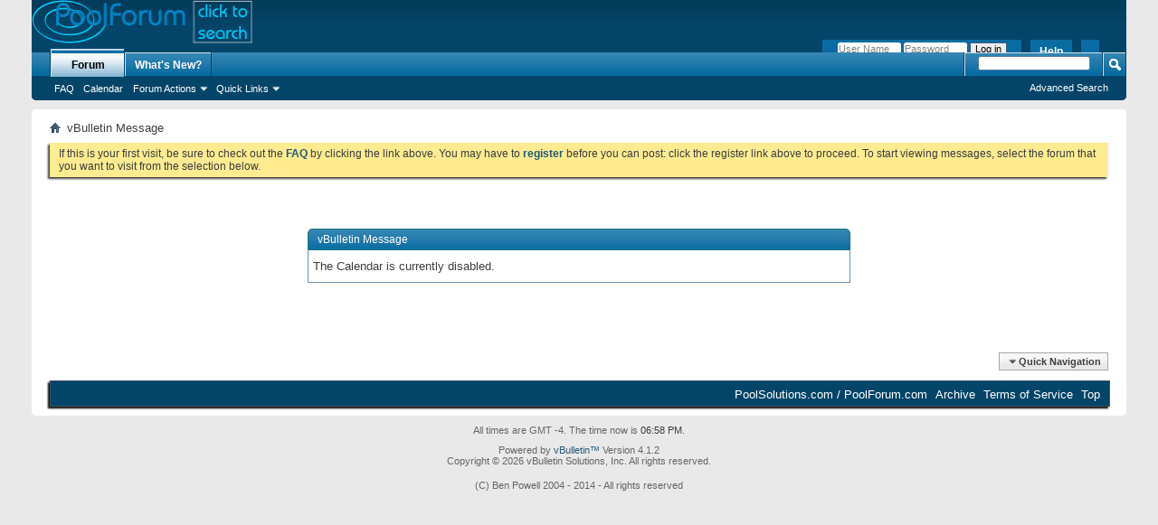

--- FILE ---
content_type: text/html; charset=ISO-8859-1
request_url: http://www.poolforum.com/pf2/calendar.php?s=1e51da84940667bce8785eaf253e9ec9
body_size: 5720
content:
<!DOCTYPE html PUBLIC "-//W3C//DTD XHTML 1.0 Transitional//EN" "http://www.w3.org/TR/xhtml1/DTD/xhtml1-transitional.dtd">
<html xmlns="http://www.w3.org/1999/xhtml" dir="ltr" lang="en" id="vbulletin_html">
<head>
	<meta http-equiv="Content-Type" content="text/html; charset=ISO-8859-1" />
<meta id="e_vb_meta_bburl" name="vb_meta_bburl" content="http://www.poolforum.com/pf2" />
<base href="http://www.poolforum.com/pf2/" /><!--[if IE]></base><![endif]-->
<meta name="generator" content="vBulletin 4.1.2" />

<!-- start Bens mod -->
	<meta name="google" value="notranslate" />
<!-- ends Bens mod -->


		<meta name="keywords" content="swimming pools, pool, chemistry, testing, chlorine, poolsolutions, poolforum, forum" />
		<meta name="description" content="The PoolForum for Pool Users & Owners" />




<script type="text/javascript" src="http://ajax.googleapis.com/ajax/libs/yui/2.9.0/build/yuiloader-dom-event/yuiloader-dom-event.js?v=412"></script>
<script type="text/javascript" src="http://ajax.googleapis.com/ajax/libs/yui/2.9.0/build/connection/connection-min.js?v=412"></script>
<script type="text/javascript">
<!--
	var SESSIONURL = "s=f7c7c962f519e9a21dfcb8e468f09302&";
	var SECURITYTOKEN = "guest";
	var IMGDIR_MISC = "images/misc";
	var IMGDIR_BUTTON = "images/buttons";
	var vb_disable_ajax = parseInt("0", 10);
	var SIMPLEVERSION = "412";
	var BBURL = "http://www.poolforum.com/pf2";
	var LOGGEDIN = 0 > 0 ? true : false;
	var THIS_SCRIPT = "calendar";
        var RELPATH = "calendar.php";
        var PATHS = {forum : ""}
// -->
</script>
<script type="text/javascript" src="http://www.poolforum.com/pf2/clientscript/vbulletin-core.js?v=412"></script>



	<link rel="alternate" type="application/rss+xml" title="The PoolForum RSS Feed" href="http://www.poolforum.com/pf2/external.php?type=RSS2" />
	



	<link rel="stylesheet" type="text/css" href="clientscript/vbulletin_css/style00013l/main-rollup.css?d=1523308795" />
        

	<!--[if lt IE 8]>
	<link rel="stylesheet" type="text/css" href="clientscript/vbulletin_css/style00013l/popupmenu-ie.css?d=1523308795" />
	<link rel="stylesheet" type="text/css" href="clientscript/vbulletin_css/style00013l/vbulletin-ie.css?d=1523308795" />
	<link rel="stylesheet" type="text/css" href="clientscript/vbulletin_css/style00013l/vbulletin-chrome-ie.css?d=1523308795" />
	<link rel="stylesheet" type="text/css" href="clientscript/vbulletin_css/style00013l/vbulletin-formcontrols-ie.css?d=1523308795" />
	<link rel="stylesheet" type="text/css" href="clientscript/vbulletin_css/style00013l/editor-ie.css?d=1523308795" />
	<![endif]-->

 
	<meta name="robots" content="noindex,follow" />

	<title>The PoolForum</title>
	
	<script type="text/javascript" src="clientscript/vbulletin_md5.js?v=412"></script>

	
<link rel="stylesheet" type="text/css" href="clientscript/vbulletin_css/style00013l/additional.css?d=1523308795" />
 
</head>
<body>

<div class="above_body"> <!-- closing tag is in template navbar -->
<div id="header" class="floatcontainer doc_header">
	<div>
<map name="pfsearch">
  <area shape="rect" coords="0,0,174,48" alt="The PoolForum" href="index.php">
  <area shape="rect" coords="175,0,244,48" alt="Search" href="http://www.poolsolutions.com/search.html">
</map>
<a name="top" href="index.php?s=f7c7c962f519e9a21dfcb8e468f09302" class="logo-image">
<img src="images/misc/poolforum-search.png" width="244" height="48" alt="The PoolForum" usemap="#pfsearch">

</div>
	<div id="toplinks" class="toplinks">
		
			<ul class="nouser">
			
				<li><a rel="help" href="faq.php?s=f7c7c962f519e9a21dfcb8e468f09302">Help</a></li>
				<li>
			<script type="text/javascript" src="clientscript/vbulletin_md5.js?v=412"></script>
			<form id="navbar_loginform" action="login.php?s=f7c7c962f519e9a21dfcb8e468f09302&amp;do=login" method="post" onsubmit="md5hash(vb_login_password, vb_login_md5password, vb_login_md5password_utf, 0)">
				<fieldset id="logindetails" class="logindetails">
					<div>
						<div>
					<input type="text" class="textbox default-value" name="vb_login_username" id="navbar_username" size="10" accesskey="u" tabindex="101" value="User Name" />
					<input type="password" class="textbox" tabindex="102" name="vb_login_password" id="navbar_password" size="10" />
					<input type="text" class="textbox default-value" tabindex="102" name="vb_login_password_hint" id="navbar_password_hint" size="10" value="Password" style="display:none;" />
					<input type="submit" class="loginbutton" tabindex="104" value="Log in" title="Enter your username and password in the boxes provided to login, or click the 'register' button to create a profile for yourself." accesskey="s" />
						</div>
					</div>
				</fieldset>
				<div id="remember" class="remember">
					<label for="cb_cookieuser_navbar"><input type="checkbox" name="cookieuser" value="1" id="cb_cookieuser_navbar" class="cb_cookieuser_navbar" accesskey="c" tabindex="103" /> Remember Me?</label>
				</div>

				<input type="hidden" name="s" value="f7c7c962f519e9a21dfcb8e468f09302" />
				<input type="hidden" name="securitytoken" value="guest" />
				<input type="hidden" name="do" value="login" />
				<input type="hidden" name="vb_login_md5password" />
				<input type="hidden" name="vb_login_md5password_utf" />
			</form>
			<script type="text/javascript">
			YAHOO.util.Dom.setStyle('navbar_password_hint', "display", "inline");
			YAHOO.util.Dom.setStyle('navbar_password', "display", "none");
			vB_XHTML_Ready.subscribe(function()
			{
			//
				YAHOO.util.Event.on('navbar_username', "focus", navbar_username_focus);
				YAHOO.util.Event.on('navbar_username', "blur", navbar_username_blur);
				YAHOO.util.Event.on('navbar_password_hint', "focus", navbar_password_hint);
				YAHOO.util.Event.on('navbar_password', "blur", navbar_password);
			});
			
			function navbar_username_focus(e)
			{
			//
				var textbox = YAHOO.util.Event.getTarget(e);
				if (textbox.value == 'User Name')
				{
				//
					textbox.value='';
					textbox.style.color='#303030';
				}
			}

			function navbar_username_blur(e)
			{
			//
				var textbox = YAHOO.util.Event.getTarget(e);
				if (textbox.value == '')
				{
				//
					textbox.value='User Name';
					textbox.style.color='#828282';
				}
			}
			
			function navbar_password_hint(e)
			{
			//
				var textbox = YAHOO.util.Event.getTarget(e);
				
				YAHOO.util.Dom.setStyle('navbar_password_hint', "display", "none");
				YAHOO.util.Dom.setStyle('navbar_password', "display", "inline");
				YAHOO.util.Dom.get('navbar_password').focus();
			}

			function navbar_password(e)
			{
			//
				var textbox = YAHOO.util.Event.getTarget(e);
				
				if (textbox.value == '')
				{
					YAHOO.util.Dom.setStyle('navbar_password_hint', "display", "inline");
					YAHOO.util.Dom.setStyle('navbar_password', "display", "none");
				}
			}
			</script>
				</li>
				
			</ul>
		
	</div>
	<div class="ad_global_header">
		 
		 
	</div>
	<hr />
</div> 

<div id="navbar" class="navbar">

	<ul id="navtabs" class="navtabs floatcontainer">
		
		
			<li class="selected"><a class="navtab" href="index.php?s=f7c7c962f519e9a21dfcb8e468f09302">Forum</a>
				<ul class="floatcontainer">
					
					
					
					
					
					<li><a rel="help" href="faq.php?s=f7c7c962f519e9a21dfcb8e468f09302" accesskey="5">FAQ</a></li>
					
					<li><a href="calendar.php?s=f7c7c962f519e9a21dfcb8e468f09302">Calendar</a></li>
					

					
					
					<li class="popupmenu">
						<a href="javascript://" class="popupctrl">Forum Actions</a>
						<ul class="popupbody popuphover">
							<li>
								<a href="forumdisplay.php?s=f7c7c962f519e9a21dfcb8e468f09302&amp;do=markread&amp;markreadhash=guest">Mark Forums Read</a>
							</li>
                                                        
						</ul>
					</li>
					<li class="popupmenu">
						<a href="javascript://" class="popupctrl" accesskey="3">Quick Links</a>
						<ul class="popupbody popuphover">
							
							
							<li><a href="showgroups.php?s=f7c7c962f519e9a21dfcb8e468f09302" rel="nofollow">
		
			View Forum Leaders
		
	</a></li>
							
							
							
							
							
							
						</ul>
					</li>
					
				</ul>

			</li>
		
		
		
			<li><a class="navtab" href="search.php?s=f7c7c962f519e9a21dfcb8e468f09302&amp;do=getdaily&amp;contenttype=vBForum_Post" accesskey="2">What's New?</a></li>
		
		
	</ul>

	
	<div id="globalsearch" class="globalsearch">
		<form action="search.php?s=f7c7c962f519e9a21dfcb8e468f09302&amp;do=process" method="post" id="navbar_search" class="navbar_search">
			
			<input type="hidden" name="securitytoken" value="guest" />
			<input type="hidden" name="do" value="process" />
			<span class="textboxcontainer"><span><input type="text" value="" name="query" class="textbox" tabindex="99"/></span></span>
			<span class="buttoncontainer"><span><input type="image" class="searchbutton" src="images/buttons/search.png" name="submit" onclick="document.getElementById('navbar_search').submit;" tabindex="100"/></span></span>
		</form>
		<ul class="navbar_advanced_search">
			<li><a href="search.php?s=f7c7c962f519e9a21dfcb8e468f09302" accesskey="4">Advanced Search</a></li>
		</ul>
	</div>
	
</div>
</div><!-- closing div for above_body -->

<div class="body_wrapper">
<div id="breadcrumb" class="breadcrumb">
	<ul class="floatcontainer">
		<li class="navbithome"><a href="index.php?s=f7c7c962f519e9a21dfcb8e468f09302" accesskey="1"><img src="images/misc/navbit-home.png" alt="Home" /></a></li>

		
		
	<li class="navbit lastnavbit"><span>vBulletin Message</span></li>
 
	</ul>
	<hr />
</div>

 
 


	<form action="profile.php?do=dismissnotice" method="post" id="notices" class="notices">
		<input type="hidden" name="do" value="dismissnotice" />
		<input type="hidden" name="s" value="s=f7c7c962f519e9a21dfcb8e468f09302&amp;" />
		<input type="hidden" name="securitytoken" value="guest" />
		<input type="hidden" id="dismiss_notice_hidden" name="dismiss_noticeid" value="" />
		<input type="hidden" name="url" value="" />
		<ol>
			<li class="restore" id="navbar_notice_1">
	
	If this is your first visit, be sure to
		check out the <a href="faq.php?s=f7c7c962f519e9a21dfcb8e468f09302" target="_blank"><b>FAQ</b></a> by clicking the
		link above. You may have to <a href="register.php?s=f7c7c962f519e9a21dfcb8e468f09302" target="_blank"><b>register</b></a>
		before you can post: click the register link above to proceed. To start viewing messages,
		select the forum that you want to visit from the selection below.
</li> 
		</ol>
	</form>
 

<div class="standard_error">
	<h2 class="blockhead">vBulletin Message</h2>
	
		<div class="blockbody formcontrols">
			<div class="blockrow restore">The Calendar is currently disabled.</div>
		</div>
	
</div>

<div class="clear"></div>
<div class="navpopupmenu popupmenu nohovermenu" id="navpopup">
	
		<a href="javascript://" class="popupctrl"><span class="ctrlcontainer">Quick Navigation</span></a>
	
	<ul class="navpopupbody popupbody popuphover">
		
		<li class="optionlabel">Site Areas</li>
		<li><a href="usercp.php?s=f7c7c962f519e9a21dfcb8e468f09302">Settings</a></li>
		<li><a href="private.php?s=f7c7c962f519e9a21dfcb8e468f09302">Private Messages</a></li>
		<li><a href="subscription.php?s=f7c7c962f519e9a21dfcb8e468f09302">Subscriptions</a></li>
		<li><a href="online.php?s=f7c7c962f519e9a21dfcb8e468f09302">Who's Online</a></li>
		<li><a href="search.php?s=f7c7c962f519e9a21dfcb8e468f09302">Search Forums</a></li>
		<li><a href="index.php?s=f7c7c962f519e9a21dfcb8e468f09302">Forums Home</a></li>
			
		
			<li class="optionlabel">Forums</li>
			<li><a href="forumdisplay.php/127-Ben-s-Corner?s=f7c7c962f519e9a21dfcb8e468f09302">Ben's Corner</a>
	<ol class="d1">
		<li><a href="forumdisplay.php/128-Notes-and-News-from-the-PoolDoc?s=f7c7c962f519e9a21dfcb8e468f09302">Notes and News from the PoolDoc</a></li> <li><a href="forumdisplay.php/129-Forum-Q-amp-A?s=f7c7c962f519e9a21dfcb8e468f09302">Forum Q &amp; A</a></li> <li><a href="forumdisplay.php/186-Subscriber-Posts?s=f7c7c962f519e9a21dfcb8e468f09302">-- Subscriber Posts --</a></li> 
	</ol>
</li> <li><a href="forumdisplay.php/130-Pool-Water-Treatment-Testing-amp-Problems-(P)?s=f7c7c962f519e9a21dfcb8e468f09302">Pool Water: Treatment, Testing &amp; Problems (P)</a>
	<ol class="d1">
		<li><a href="forumdisplay.php/175-Pool-Chemistry-for-Intex-type-Pools?s=f7c7c962f519e9a21dfcb8e468f09302">Pool Chemistry for Intex-type Pools</a></li> <li><a href="forumdisplay.php/133-Testing-and-Adjusting-Pool-Water-Chemistry?s=f7c7c962f519e9a21dfcb8e468f09302">Testing and Adjusting Pool Water Chemistry</a></li> <li><a href="forumdisplay.php/132-Using-Chlorine-and-Chlorinating-Chemicals?s=f7c7c962f519e9a21dfcb8e468f09302">Using Chlorine and Chlorinating Chemicals</a></li> <li><a href="forumdisplay.php/138-Salt-Generators-(SWCG)-amp-other-Chlorine-Feeders?s=f7c7c962f519e9a21dfcb8e468f09302">Salt Generators (SWCG) &amp; other Chlorine Feeders</a></li> <li><a href="forumdisplay.php/139-Dealing-with-Stains-amp-Metals-.-.-.-and-Minerals-amp-Ions?s=f7c7c962f519e9a21dfcb8e468f09302">Dealing with Stains &amp; Metals, . . . and  'Minerals' &amp; 'Ions',</a></li> <li><a href="forumdisplay.php/135-Dealing-with-Alkalinity-and-Calcium?s=f7c7c962f519e9a21dfcb8e468f09302">Dealing with Alkalinity and Calcium</a></li> <li><a href="forumdisplay.php/136-Dealing-with-Algae-amp-Slime?s=f7c7c962f519e9a21dfcb8e468f09302">Dealing with Algae &amp; Slime</a></li> <li><a href="forumdisplay.php/140-Pool-Chemicals-amp-Pool-Water-Problems?s=f7c7c962f519e9a21dfcb8e468f09302">Pool Chemicals &amp; Pool Water Problems</a></li> <li><a href="forumdisplay.php/134-DPD-FAS-based-testing?s=f7c7c962f519e9a21dfcb8e468f09302">DPD-FAS based testing</a></li> <li><a href="forumdisplay.php/137-Chlorine-Alternatives-UV-Ozone-Baquacil-(PHMB)-etc?s=f7c7c962f519e9a21dfcb8e468f09302">Chlorine Alternatives: UV, Ozone, Baquacil (PHMB), etc</a></li> 
	</ol>
</li> <li><a href="forumdisplay.php/141-Pool-Construction-Equipment-Operations-Seasonal-Care-(P)?s=f7c7c962f519e9a21dfcb8e468f09302">Pool Construction, Equipment, Operations, Seasonal Care (P)</a>
	<ol class="d1">
		<li><a href="forumdisplay.php/176-Intex-type-Pool-Setup-amp-Operations?s=f7c7c962f519e9a21dfcb8e468f09302">Intex-type Pool Setup &amp; Operations</a></li> <li><a href="forumdisplay.php/142-In-Ground-Pool-Construction-and-Repair?s=f7c7c962f519e9a21dfcb8e468f09302">In-Ground Pool Construction and Repair</a></li> <li><a href="forumdisplay.php/145-Above-Ground-Pool-Construction-amp-Repair?s=f7c7c962f519e9a21dfcb8e468f09302">Above-Ground Pool Construction &amp; Repair</a></li> <li><a href="forumdisplay.php/144-Pool-Equipment-amp-Operations?s=f7c7c962f519e9a21dfcb8e468f09302">Pool Equipment &amp; Operations</a></li> <li><a href="forumdisplay.php/148-Pool-Startup-Shutdown-amp-Winter-Operation?s=f7c7c962f519e9a21dfcb8e468f09302">Pool Startup, Shutdown, &amp; Winter Operation</a></li> <li><a href="forumdisplay.php/146-Pool-Cleaning-Manual-or-Automatic?s=f7c7c962f519e9a21dfcb8e468f09302">Pool Cleaning: Manual or Automatic</a></li> <li><a href="forumdisplay.php/183-Pool-Electronics?s=f7c7c962f519e9a21dfcb8e468f09302">Pool Electronics</a></li> <li><a href="forumdisplay.php/147-Pools-Pets-and-Creepy-Critters?s=f7c7c962f519e9a21dfcb8e468f09302">Pools, Pets and Creepy Critters</a></li> 
	</ol>
</li> <li><a href="forumdisplay.php/150-Odds-n-Ends-(P)?s=f7c7c962f519e9a21dfcb8e468f09302">Odds-n-Ends (P)</a>
	<ol class="d1">
		<li><a href="forumdisplay.php/163-Photo-Gallery?s=f7c7c962f519e9a21dfcb8e468f09302">Photo Gallery</a></li> <li><a href="forumdisplay.php/188-Clearance?s=f7c7c962f519e9a21dfcb8e468f09302">Clearance</a>
	<ol class="d2">
		<li><a href="forumdisplay.php/190-cleanup?s=f7c7c962f519e9a21dfcb8e468f09302">--cleanup--</a></li> 
	</ol>
</li> <li><a href="forumdisplay.php/156-The-China-Shop?s=f7c7c962f519e9a21dfcb8e468f09302">The China Shop</a></li> <li><a href="forumdisplay.php/152-General-Interest?s=f7c7c962f519e9a21dfcb8e468f09302">General Interest</a></li> <li><a href="forumdisplay.php/153-Practice-Forum?s=f7c7c962f519e9a21dfcb8e468f09302">Practice Forum</a></li> <li><a href="forumdisplay.php/167-PoolSolution-Archive?s=f7c7c962f519e9a21dfcb8e468f09302">PoolSolution Archive</a></li> <li><a href="forumdisplay.php/155-The-Hall-of-Shame?s=f7c7c962f519e9a21dfcb8e468f09302">The Hall of Shame</a></li> 
	</ol>
</li> 
		
		
	</ul>
</div>
<div class="clear"></div> 

 
 
<div id="footer" class="floatcontainer footer">

	<form action="index.php" method="get" id="footer_select" class="footer_select">

			
		
		
		
	</form>

	<ul id="footer_links" class="footer_links">
		
		<li><a href="http://www.poolforum.com">PoolSolutions.com / PoolForum.com</a></li>
		
		
		<li><a href="archive/index.php?s=f7c7c962f519e9a21dfcb8e468f09302">Archive</a></li>
		
		
		<li><a href="http://www.poolforum.com/pf2/showthread.php?p=20119">Terms of Service</a></li>
		<li><a href="calendar.php#top" onclick="document.location.hash='top'; return false;">Top</a></li>
	</ul>
	
	
	
	
	<script type="text/javascript">
	<!--
		// Main vBulletin Javascript Initialization
		vBulletin_init();
	//-->
	</script>
        
</div>
</div> <!-- closing div for body_wrapper -->

<div class="below_body">
<div id="footer_time" class="shade footer_time">All times are GMT -4. The time now is <span class="time">06:58 PM</span>.</div>

<div id="footer_copyright" class="shade footer_copyright">
	<!-- Do not remove this copyright notice -->
	Powered by <a href="http://www.vbulletin.com" id="vbulletinlink">vBulletin&trade;</a> Version 4.1.2 <br />Copyright &copy; 2026 vBulletin Solutions, Inc. All rights reserved. 
	<!-- Do not remove this copyright notice -->	
</div>
<div id="footer_morecopyright" class="shade footer_morecopyright">
	<!-- Do not remove cronimage or your scheduled tasks will cease to function -->
	
	<!-- Do not remove cronimage or your scheduled tasks will cease to function -->
	(C) Ben Powell 2004 - 2014 - All rights reserved
</div>


<script type="text/javascript">

  var _gaq = _gaq || [];
  _gaq.push(['_setAccount', 'UA-22310699-1']);
  _gaq.push(['_trackPageview']);

  (function() {
    var ga = document.createElement('script'); ga.type = 'text/javascript'; ga.async = true;
    ga.src = ('https:' == document.location.protocol ? 'https://ssl' : 'http://www') + '.google-analytics.com/ga.js';
    var s = document.getElementsByTagName('script')[0]; s.parentNode.insertBefore(ga, s);
  })();

</script>

</div> 
</body>
</html> 